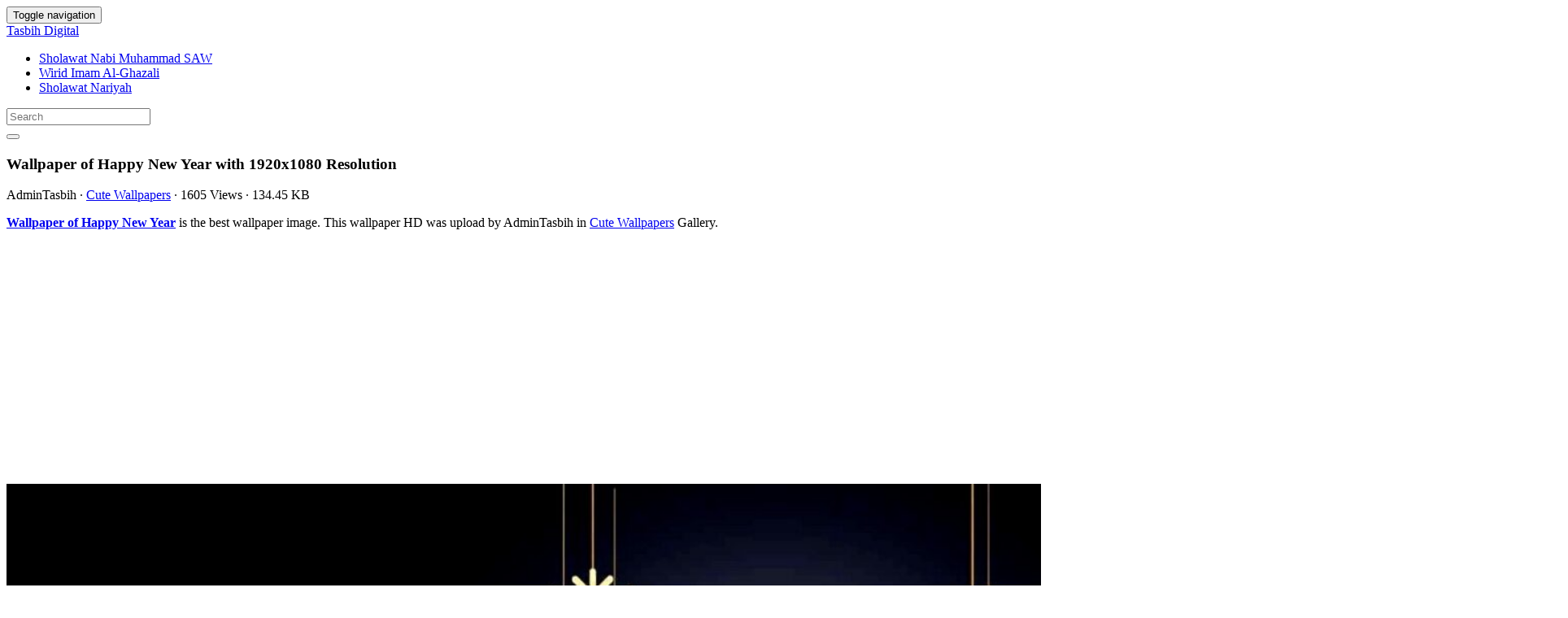

--- FILE ---
content_type: text/html; charset=UTF-8
request_url: https://tasbihdigital.com/wallpaper-of-happy-new-year-3844/
body_size: 19570
content:
<!doctype html>
<html dir="ltr" lang="en-US" prefix="og: https://ogp.me/ns#" class="no-js">
	<head>
		<meta charset="UTF-8">
		<title>Wallpaper of Happy New Year - Wallpaper HD 2026</title>

		<link href="//www.google-analytics.com" rel="dns-prefetch">
        <meta http-equiv="X-UA-Compatible" content="IE=edge,chrome=1">
		<meta name="viewport" content="width=device-width, initial-scale=1.0">
		<style>
#wpadminbar #wp-admin-bar-wccp_free_top_button .ab-icon:before {
	content: "\f160";
	color: #02CA02;
	top: 3px;
}
#wpadminbar #wp-admin-bar-wccp_free_top_button .ab-icon {
	transform: rotate(45deg);
}
</style>

		<!-- All in One SEO 4.9.3 - aioseo.com -->
	<meta name="description" content="Wallpaper of Happy New Year is the best high-resolution wallpaper image in 2026. You can use and set as a background for your Notebook Screensavers, Mac Wallpapers, Mobile Home Screen, iPhone or Android Phones Lock Screen" />
	<meta name="robots" content="max-image-preview:large" />
	<meta name="author" content="AdminTasbih"/>
	<meta name="google-site-verification" content="ipgNmUKSPAtRxufvL0Zy4H7coN8A_z94KR_-NqIXpwk" />
	<link rel="canonical" href="https://tasbihdigital.com/wallpaper-of-happy-new-year-3844/" />
	<meta name="generator" content="All in One SEO (AIOSEO) 4.9.3" />
		<meta property="og:locale" content="en_US" />
		<meta property="og:site_name" content="Tasbih Digital" />
		<meta property="og:type" content="article" />
		<meta property="og:title" content="Wallpaper of Happy New Year - Wallpaper HD 2026" />
		<meta property="og:description" content="Wallpaper of Happy New Year is the best high-resolution wallpaper image in 2026. You can use and set as a background for your Notebook Screensavers, Mac Wallpapers, Mobile Home Screen, iPhone or Android Phones Lock Screen" />
		<meta property="og:url" content="https://tasbihdigital.com/wallpaper-of-happy-new-year-3844/" />
		<meta property="article:tag" content="1920x1080" />
		<meta property="article:tag" content="happy" />
		<meta property="article:tag" content="new" />
		<meta property="article:tag" content="of" />
		<meta property="article:tag" content="wallpaper" />
		<meta property="article:tag" content="year" />
		<meta property="article:published_time" content="2022-12-05T05:35:16+00:00" />
		<meta property="article:modified_time" content="2022-11-14T23:11:05+00:00" />
		<meta name="twitter:card" content="summary_large_image" />
		<meta name="twitter:title" content="Wallpaper of Happy New Year - Wallpaper HD 2026" />
		<meta name="twitter:description" content="Wallpaper of Happy New Year is the best high-resolution wallpaper image in 2026. You can use and set as a background for your Notebook Screensavers, Mac Wallpapers, Mobile Home Screen, iPhone or Android Phones Lock Screen" />
		<meta name="twitter:label1" content="Written by" />
		<meta name="twitter:data1" content="AdminTasbih" />
		<!-- All in One SEO -->

<link rel='dns-prefetch' href='//stats.wp.com' />
<script type="text/javascript" id="wpp-js" src="https://tasbihdigital.com/wp-content/plugins/wordpress-popular-posts/assets/js/wpp.min.js?ver=7.3.6" data-sampling="0" data-sampling-rate="100" data-api-url="https://tasbihdigital.com/wp-json/wordpress-popular-posts" data-post-id="3844" data-token="c3422d3f7c" data-lang="0" data-debug="0"></script>
<link rel="alternate" title="oEmbed (JSON)" type="application/json+oembed" href="https://tasbihdigital.com/wp-json/oembed/1.0/embed?url=https%3A%2F%2Ftasbihdigital.com%2Fwallpaper-of-happy-new-year-3844%2F" />
<link rel="alternate" title="oEmbed (XML)" type="text/xml+oembed" href="https://tasbihdigital.com/wp-json/oembed/1.0/embed?url=https%3A%2F%2Ftasbihdigital.com%2Fwallpaper-of-happy-new-year-3844%2F&#038;format=xml" />
<style id='wp-img-auto-sizes-contain-inline-css' type='text/css'>
img:is([sizes=auto i],[sizes^="auto," i]){contain-intrinsic-size:3000px 1500px}
/*# sourceURL=wp-img-auto-sizes-contain-inline-css */
</style>
<style id='wp-emoji-styles-inline-css' type='text/css'>

	img.wp-smiley, img.emoji {
		display: inline !important;
		border: none !important;
		box-shadow: none !important;
		height: 1em !important;
		width: 1em !important;
		margin: 0 0.07em !important;
		vertical-align: -0.1em !important;
		background: none !important;
		padding: 0 !important;
	}
/*# sourceURL=wp-emoji-styles-inline-css */
</style>
<style id='wp-block-library-inline-css' type='text/css'>
:root{--wp-block-synced-color:#7a00df;--wp-block-synced-color--rgb:122,0,223;--wp-bound-block-color:var(--wp-block-synced-color);--wp-editor-canvas-background:#ddd;--wp-admin-theme-color:#007cba;--wp-admin-theme-color--rgb:0,124,186;--wp-admin-theme-color-darker-10:#006ba1;--wp-admin-theme-color-darker-10--rgb:0,107,160.5;--wp-admin-theme-color-darker-20:#005a87;--wp-admin-theme-color-darker-20--rgb:0,90,135;--wp-admin-border-width-focus:2px}@media (min-resolution:192dpi){:root{--wp-admin-border-width-focus:1.5px}}.wp-element-button{cursor:pointer}:root .has-very-light-gray-background-color{background-color:#eee}:root .has-very-dark-gray-background-color{background-color:#313131}:root .has-very-light-gray-color{color:#eee}:root .has-very-dark-gray-color{color:#313131}:root .has-vivid-green-cyan-to-vivid-cyan-blue-gradient-background{background:linear-gradient(135deg,#00d084,#0693e3)}:root .has-purple-crush-gradient-background{background:linear-gradient(135deg,#34e2e4,#4721fb 50%,#ab1dfe)}:root .has-hazy-dawn-gradient-background{background:linear-gradient(135deg,#faaca8,#dad0ec)}:root .has-subdued-olive-gradient-background{background:linear-gradient(135deg,#fafae1,#67a671)}:root .has-atomic-cream-gradient-background{background:linear-gradient(135deg,#fdd79a,#004a59)}:root .has-nightshade-gradient-background{background:linear-gradient(135deg,#330968,#31cdcf)}:root .has-midnight-gradient-background{background:linear-gradient(135deg,#020381,#2874fc)}:root{--wp--preset--font-size--normal:16px;--wp--preset--font-size--huge:42px}.has-regular-font-size{font-size:1em}.has-larger-font-size{font-size:2.625em}.has-normal-font-size{font-size:var(--wp--preset--font-size--normal)}.has-huge-font-size{font-size:var(--wp--preset--font-size--huge)}.has-text-align-center{text-align:center}.has-text-align-left{text-align:left}.has-text-align-right{text-align:right}.has-fit-text{white-space:nowrap!important}#end-resizable-editor-section{display:none}.aligncenter{clear:both}.items-justified-left{justify-content:flex-start}.items-justified-center{justify-content:center}.items-justified-right{justify-content:flex-end}.items-justified-space-between{justify-content:space-between}.screen-reader-text{border:0;clip-path:inset(50%);height:1px;margin:-1px;overflow:hidden;padding:0;position:absolute;width:1px;word-wrap:normal!important}.screen-reader-text:focus{background-color:#ddd;clip-path:none;color:#444;display:block;font-size:1em;height:auto;left:5px;line-height:normal;padding:15px 23px 14px;text-decoration:none;top:5px;width:auto;z-index:100000}html :where(.has-border-color){border-style:solid}html :where([style*=border-top-color]){border-top-style:solid}html :where([style*=border-right-color]){border-right-style:solid}html :where([style*=border-bottom-color]){border-bottom-style:solid}html :where([style*=border-left-color]){border-left-style:solid}html :where([style*=border-width]){border-style:solid}html :where([style*=border-top-width]){border-top-style:solid}html :where([style*=border-right-width]){border-right-style:solid}html :where([style*=border-bottom-width]){border-bottom-style:solid}html :where([style*=border-left-width]){border-left-style:solid}html :where(img[class*=wp-image-]){height:auto;max-width:100%}:where(figure){margin:0 0 1em}html :where(.is-position-sticky){--wp-admin--admin-bar--position-offset:var(--wp-admin--admin-bar--height,0px)}@media screen and (max-width:600px){html :where(.is-position-sticky){--wp-admin--admin-bar--position-offset:0px}}

/*# sourceURL=wp-block-library-inline-css */
</style><style id='global-styles-inline-css' type='text/css'>
:root{--wp--preset--aspect-ratio--square: 1;--wp--preset--aspect-ratio--4-3: 4/3;--wp--preset--aspect-ratio--3-4: 3/4;--wp--preset--aspect-ratio--3-2: 3/2;--wp--preset--aspect-ratio--2-3: 2/3;--wp--preset--aspect-ratio--16-9: 16/9;--wp--preset--aspect-ratio--9-16: 9/16;--wp--preset--color--black: #000000;--wp--preset--color--cyan-bluish-gray: #abb8c3;--wp--preset--color--white: #ffffff;--wp--preset--color--pale-pink: #f78da7;--wp--preset--color--vivid-red: #cf2e2e;--wp--preset--color--luminous-vivid-orange: #ff6900;--wp--preset--color--luminous-vivid-amber: #fcb900;--wp--preset--color--light-green-cyan: #7bdcb5;--wp--preset--color--vivid-green-cyan: #00d084;--wp--preset--color--pale-cyan-blue: #8ed1fc;--wp--preset--color--vivid-cyan-blue: #0693e3;--wp--preset--color--vivid-purple: #9b51e0;--wp--preset--gradient--vivid-cyan-blue-to-vivid-purple: linear-gradient(135deg,rgb(6,147,227) 0%,rgb(155,81,224) 100%);--wp--preset--gradient--light-green-cyan-to-vivid-green-cyan: linear-gradient(135deg,rgb(122,220,180) 0%,rgb(0,208,130) 100%);--wp--preset--gradient--luminous-vivid-amber-to-luminous-vivid-orange: linear-gradient(135deg,rgb(252,185,0) 0%,rgb(255,105,0) 100%);--wp--preset--gradient--luminous-vivid-orange-to-vivid-red: linear-gradient(135deg,rgb(255,105,0) 0%,rgb(207,46,46) 100%);--wp--preset--gradient--very-light-gray-to-cyan-bluish-gray: linear-gradient(135deg,rgb(238,238,238) 0%,rgb(169,184,195) 100%);--wp--preset--gradient--cool-to-warm-spectrum: linear-gradient(135deg,rgb(74,234,220) 0%,rgb(151,120,209) 20%,rgb(207,42,186) 40%,rgb(238,44,130) 60%,rgb(251,105,98) 80%,rgb(254,248,76) 100%);--wp--preset--gradient--blush-light-purple: linear-gradient(135deg,rgb(255,206,236) 0%,rgb(152,150,240) 100%);--wp--preset--gradient--blush-bordeaux: linear-gradient(135deg,rgb(254,205,165) 0%,rgb(254,45,45) 50%,rgb(107,0,62) 100%);--wp--preset--gradient--luminous-dusk: linear-gradient(135deg,rgb(255,203,112) 0%,rgb(199,81,192) 50%,rgb(65,88,208) 100%);--wp--preset--gradient--pale-ocean: linear-gradient(135deg,rgb(255,245,203) 0%,rgb(182,227,212) 50%,rgb(51,167,181) 100%);--wp--preset--gradient--electric-grass: linear-gradient(135deg,rgb(202,248,128) 0%,rgb(113,206,126) 100%);--wp--preset--gradient--midnight: linear-gradient(135deg,rgb(2,3,129) 0%,rgb(40,116,252) 100%);--wp--preset--font-size--small: 13px;--wp--preset--font-size--medium: 20px;--wp--preset--font-size--large: 36px;--wp--preset--font-size--x-large: 42px;--wp--preset--spacing--20: 0.44rem;--wp--preset--spacing--30: 0.67rem;--wp--preset--spacing--40: 1rem;--wp--preset--spacing--50: 1.5rem;--wp--preset--spacing--60: 2.25rem;--wp--preset--spacing--70: 3.38rem;--wp--preset--spacing--80: 5.06rem;--wp--preset--shadow--natural: 6px 6px 9px rgba(0, 0, 0, 0.2);--wp--preset--shadow--deep: 12px 12px 50px rgba(0, 0, 0, 0.4);--wp--preset--shadow--sharp: 6px 6px 0px rgba(0, 0, 0, 0.2);--wp--preset--shadow--outlined: 6px 6px 0px -3px rgb(255, 255, 255), 6px 6px rgb(0, 0, 0);--wp--preset--shadow--crisp: 6px 6px 0px rgb(0, 0, 0);}:where(.is-layout-flex){gap: 0.5em;}:where(.is-layout-grid){gap: 0.5em;}body .is-layout-flex{display: flex;}.is-layout-flex{flex-wrap: wrap;align-items: center;}.is-layout-flex > :is(*, div){margin: 0;}body .is-layout-grid{display: grid;}.is-layout-grid > :is(*, div){margin: 0;}:where(.wp-block-columns.is-layout-flex){gap: 2em;}:where(.wp-block-columns.is-layout-grid){gap: 2em;}:where(.wp-block-post-template.is-layout-flex){gap: 1.25em;}:where(.wp-block-post-template.is-layout-grid){gap: 1.25em;}.has-black-color{color: var(--wp--preset--color--black) !important;}.has-cyan-bluish-gray-color{color: var(--wp--preset--color--cyan-bluish-gray) !important;}.has-white-color{color: var(--wp--preset--color--white) !important;}.has-pale-pink-color{color: var(--wp--preset--color--pale-pink) !important;}.has-vivid-red-color{color: var(--wp--preset--color--vivid-red) !important;}.has-luminous-vivid-orange-color{color: var(--wp--preset--color--luminous-vivid-orange) !important;}.has-luminous-vivid-amber-color{color: var(--wp--preset--color--luminous-vivid-amber) !important;}.has-light-green-cyan-color{color: var(--wp--preset--color--light-green-cyan) !important;}.has-vivid-green-cyan-color{color: var(--wp--preset--color--vivid-green-cyan) !important;}.has-pale-cyan-blue-color{color: var(--wp--preset--color--pale-cyan-blue) !important;}.has-vivid-cyan-blue-color{color: var(--wp--preset--color--vivid-cyan-blue) !important;}.has-vivid-purple-color{color: var(--wp--preset--color--vivid-purple) !important;}.has-black-background-color{background-color: var(--wp--preset--color--black) !important;}.has-cyan-bluish-gray-background-color{background-color: var(--wp--preset--color--cyan-bluish-gray) !important;}.has-white-background-color{background-color: var(--wp--preset--color--white) !important;}.has-pale-pink-background-color{background-color: var(--wp--preset--color--pale-pink) !important;}.has-vivid-red-background-color{background-color: var(--wp--preset--color--vivid-red) !important;}.has-luminous-vivid-orange-background-color{background-color: var(--wp--preset--color--luminous-vivid-orange) !important;}.has-luminous-vivid-amber-background-color{background-color: var(--wp--preset--color--luminous-vivid-amber) !important;}.has-light-green-cyan-background-color{background-color: var(--wp--preset--color--light-green-cyan) !important;}.has-vivid-green-cyan-background-color{background-color: var(--wp--preset--color--vivid-green-cyan) !important;}.has-pale-cyan-blue-background-color{background-color: var(--wp--preset--color--pale-cyan-blue) !important;}.has-vivid-cyan-blue-background-color{background-color: var(--wp--preset--color--vivid-cyan-blue) !important;}.has-vivid-purple-background-color{background-color: var(--wp--preset--color--vivid-purple) !important;}.has-black-border-color{border-color: var(--wp--preset--color--black) !important;}.has-cyan-bluish-gray-border-color{border-color: var(--wp--preset--color--cyan-bluish-gray) !important;}.has-white-border-color{border-color: var(--wp--preset--color--white) !important;}.has-pale-pink-border-color{border-color: var(--wp--preset--color--pale-pink) !important;}.has-vivid-red-border-color{border-color: var(--wp--preset--color--vivid-red) !important;}.has-luminous-vivid-orange-border-color{border-color: var(--wp--preset--color--luminous-vivid-orange) !important;}.has-luminous-vivid-amber-border-color{border-color: var(--wp--preset--color--luminous-vivid-amber) !important;}.has-light-green-cyan-border-color{border-color: var(--wp--preset--color--light-green-cyan) !important;}.has-vivid-green-cyan-border-color{border-color: var(--wp--preset--color--vivid-green-cyan) !important;}.has-pale-cyan-blue-border-color{border-color: var(--wp--preset--color--pale-cyan-blue) !important;}.has-vivid-cyan-blue-border-color{border-color: var(--wp--preset--color--vivid-cyan-blue) !important;}.has-vivid-purple-border-color{border-color: var(--wp--preset--color--vivid-purple) !important;}.has-vivid-cyan-blue-to-vivid-purple-gradient-background{background: var(--wp--preset--gradient--vivid-cyan-blue-to-vivid-purple) !important;}.has-light-green-cyan-to-vivid-green-cyan-gradient-background{background: var(--wp--preset--gradient--light-green-cyan-to-vivid-green-cyan) !important;}.has-luminous-vivid-amber-to-luminous-vivid-orange-gradient-background{background: var(--wp--preset--gradient--luminous-vivid-amber-to-luminous-vivid-orange) !important;}.has-luminous-vivid-orange-to-vivid-red-gradient-background{background: var(--wp--preset--gradient--luminous-vivid-orange-to-vivid-red) !important;}.has-very-light-gray-to-cyan-bluish-gray-gradient-background{background: var(--wp--preset--gradient--very-light-gray-to-cyan-bluish-gray) !important;}.has-cool-to-warm-spectrum-gradient-background{background: var(--wp--preset--gradient--cool-to-warm-spectrum) !important;}.has-blush-light-purple-gradient-background{background: var(--wp--preset--gradient--blush-light-purple) !important;}.has-blush-bordeaux-gradient-background{background: var(--wp--preset--gradient--blush-bordeaux) !important;}.has-luminous-dusk-gradient-background{background: var(--wp--preset--gradient--luminous-dusk) !important;}.has-pale-ocean-gradient-background{background: var(--wp--preset--gradient--pale-ocean) !important;}.has-electric-grass-gradient-background{background: var(--wp--preset--gradient--electric-grass) !important;}.has-midnight-gradient-background{background: var(--wp--preset--gradient--midnight) !important;}.has-small-font-size{font-size: var(--wp--preset--font-size--small) !important;}.has-medium-font-size{font-size: var(--wp--preset--font-size--medium) !important;}.has-large-font-size{font-size: var(--wp--preset--font-size--large) !important;}.has-x-large-font-size{font-size: var(--wp--preset--font-size--x-large) !important;}
/*# sourceURL=global-styles-inline-css */
</style>

<style id='classic-theme-styles-inline-css' type='text/css'>
/*! This file is auto-generated */
.wp-block-button__link{color:#fff;background-color:#32373c;border-radius:9999px;box-shadow:none;text-decoration:none;padding:calc(.667em + 2px) calc(1.333em + 2px);font-size:1.125em}.wp-block-file__button{background:#32373c;color:#fff;text-decoration:none}
/*# sourceURL=/wp-includes/css/classic-themes.min.css */
</style>
<link rel='stylesheet' id='wordpress-popular-posts-css-css' href='https://tasbihdigital.com/wp-content/plugins/wordpress-popular-posts/assets/css/wpp.css' media='all' />
<link rel='stylesheet' id='bootstrap-min-css' href='https://tasbihdigital.com/wp-content/themes/tasbih/includes/css/bootstrap.min.css' media='all' />
<link rel='stylesheet' id='font-awesome-min-css' href='https://tasbihdigital.com/wp-content/themes/tasbih/includes/css/font-awesome.min.css' media='all' />
<link rel='stylesheet' id='karisma_text_domain-css' href='https://tasbihdigital.com/wp-content/themes/tasbih/style.css' media='all' />
<link rel='stylesheet' id='arpw-style-css' href='https://tasbihdigital.com/wp-content/plugins/advanced-random-posts-widget/assets/css/arpw-frontend.css' media='all' />
<script type="text/javascript" src="https://tasbihdigital.com/wp-content/themes/tasbih/js/lib/conditionizr-4.3.0.min.js" id="conditionizr-js"></script>
<script type="text/javascript" src="https://tasbihdigital.com/wp-content/themes/tasbih/js/lib/modernizr-2.7.1.min.js" id="modernizr-js"></script>
<script type="text/javascript" src="https://tasbihdigital.com/wp-includes/js/jquery/jquery.min.js" id="jquery-core-js"></script>
<script type="text/javascript" src="https://tasbihdigital.com/wp-includes/js/jquery/jquery-migrate.min.js" id="jquery-migrate-js"></script>
<script type="text/javascript" src="https://tasbihdigital.com/wp-content/themes/tasbih/js/bootstrap.min.js" id="bootstrap-js"></script>
<script type="text/javascript" id="whp2185front.js3190-js-extra">
/* <![CDATA[ */
var whp_local_data = {"add_url":"https://tasbihdigital.com/wp-admin/post-new.php?post_type=event","ajaxurl":"https://tasbihdigital.com/wp-admin/admin-ajax.php"};
//# sourceURL=whp2185front.js3190-js-extra
/* ]]> */
</script>
<script type="text/javascript" src="https://tasbihdigital.com/wp-content/plugins/wp-security-hardening/modules/js/front.js" id="whp2185front.js3190-js"></script>
<link rel="https://api.w.org/" href="https://tasbihdigital.com/wp-json/" /><link rel="alternate" title="JSON" type="application/json" href="https://tasbihdigital.com/wp-json/wp/v2/posts/3844" /><script id="wpcp_disable_selection" type="text/javascript">
var image_save_msg='You are not allowed to save images!';
	var no_menu_msg='Context Menu disabled!';
	var smessage = "";

function disableEnterKey(e)
{
	var elemtype = e.target.tagName;
	
	elemtype = elemtype.toUpperCase();
	
	if (elemtype == "TEXT" || elemtype == "TEXTAREA" || elemtype == "INPUT" || elemtype == "PASSWORD" || elemtype == "SELECT" || elemtype == "OPTION" || elemtype == "EMBED")
	{
		elemtype = 'TEXT';
	}
	
	if (e.ctrlKey){
     var key;
     if(window.event)
          key = window.event.keyCode;     //IE
     else
          key = e.which;     //firefox (97)
    //if (key != 17) alert(key);
     if (elemtype!= 'TEXT' && (key == 97 || key == 65 || key == 67 || key == 99 || key == 88 || key == 120 || key == 26 || key == 85  || key == 86 || key == 83 || key == 43 || key == 73))
     {
		if(wccp_free_iscontenteditable(e)) return true;
		show_wpcp_message('You are not allowed to copy content or view source');
		return false;
     }else
     	return true;
     }
}


/*For contenteditable tags*/
function wccp_free_iscontenteditable(e)
{
	var e = e || window.event; // also there is no e.target property in IE. instead IE uses window.event.srcElement
  	
	var target = e.target || e.srcElement;

	var elemtype = e.target.nodeName;
	
	elemtype = elemtype.toUpperCase();
	
	var iscontenteditable = "false";
		
	if(typeof target.getAttribute!="undefined" ) iscontenteditable = target.getAttribute("contenteditable"); // Return true or false as string
	
	var iscontenteditable2 = false;
	
	if(typeof target.isContentEditable!="undefined" ) iscontenteditable2 = target.isContentEditable; // Return true or false as boolean

	if(target.parentElement.isContentEditable) iscontenteditable2 = true;
	
	if (iscontenteditable == "true" || iscontenteditable2 == true)
	{
		if(typeof target.style!="undefined" ) target.style.cursor = "text";
		
		return true;
	}
}

////////////////////////////////////
function disable_copy(e)
{	
	var e = e || window.event; // also there is no e.target property in IE. instead IE uses window.event.srcElement
	
	var elemtype = e.target.tagName;
	
	elemtype = elemtype.toUpperCase();
	
	if (elemtype == "TEXT" || elemtype == "TEXTAREA" || elemtype == "INPUT" || elemtype == "PASSWORD" || elemtype == "SELECT" || elemtype == "OPTION" || elemtype == "EMBED")
	{
		elemtype = 'TEXT';
	}
	
	if(wccp_free_iscontenteditable(e)) return true;
	
	var isSafari = /Safari/.test(navigator.userAgent) && /Apple Computer/.test(navigator.vendor);
	
	var checker_IMG = '';
	if (elemtype == "IMG" && checker_IMG == 'checked' && e.detail >= 2) {show_wpcp_message(alertMsg_IMG);return false;}
	if (elemtype != "TEXT")
	{
		if (smessage !== "" && e.detail == 2)
			show_wpcp_message(smessage);
		
		if (isSafari)
			return true;
		else
			return false;
	}	
}

//////////////////////////////////////////
function disable_copy_ie()
{
	var e = e || window.event;
	var elemtype = window.event.srcElement.nodeName;
	elemtype = elemtype.toUpperCase();
	if(wccp_free_iscontenteditable(e)) return true;
	if (elemtype == "IMG") {show_wpcp_message(alertMsg_IMG);return false;}
	if (elemtype != "TEXT" && elemtype != "TEXTAREA" && elemtype != "INPUT" && elemtype != "PASSWORD" && elemtype != "SELECT" && elemtype != "OPTION" && elemtype != "EMBED")
	{
		return false;
	}
}	
function reEnable()
{
	return true;
}
document.onkeydown = disableEnterKey;
document.onselectstart = disable_copy_ie;
if(navigator.userAgent.indexOf('MSIE')==-1)
{
	document.onmousedown = disable_copy;
	document.onclick = reEnable;
}
function disableSelection(target)
{
    //For IE This code will work
    if (typeof target.onselectstart!="undefined")
    target.onselectstart = disable_copy_ie;
    
    //For Firefox This code will work
    else if (typeof target.style.MozUserSelect!="undefined")
    {target.style.MozUserSelect="none";}
    
    //All other  (ie: Opera) This code will work
    else
    target.onmousedown=function(){return false}
    target.style.cursor = "default";
}
//Calling the JS function directly just after body load
window.onload = function(){disableSelection(document.body);};

//////////////////special for safari Start////////////////
var onlongtouch;
var timer;
var touchduration = 1000; //length of time we want the user to touch before we do something

var elemtype = "";
function touchstart(e) {
	var e = e || window.event;
  // also there is no e.target property in IE.
  // instead IE uses window.event.srcElement
  	var target = e.target || e.srcElement;
	
	elemtype = window.event.srcElement.nodeName;
	
	elemtype = elemtype.toUpperCase();
	
	if(!wccp_pro_is_passive()) e.preventDefault();
	if (!timer) {
		timer = setTimeout(onlongtouch, touchduration);
	}
}

function touchend() {
    //stops short touches from firing the event
    if (timer) {
        clearTimeout(timer);
        timer = null;
    }
	onlongtouch();
}

onlongtouch = function(e) { //this will clear the current selection if anything selected
	
	if (elemtype != "TEXT" && elemtype != "TEXTAREA" && elemtype != "INPUT" && elemtype != "PASSWORD" && elemtype != "SELECT" && elemtype != "EMBED" && elemtype != "OPTION")	
	{
		if (window.getSelection) {
			if (window.getSelection().empty) {  // Chrome
			window.getSelection().empty();
			} else if (window.getSelection().removeAllRanges) {  // Firefox
			window.getSelection().removeAllRanges();
			}
		} else if (document.selection) {  // IE?
			document.selection.empty();
		}
		return false;
	}
};

document.addEventListener("DOMContentLoaded", function(event) { 
    window.addEventListener("touchstart", touchstart, false);
    window.addEventListener("touchend", touchend, false);
});

function wccp_pro_is_passive() {

  var cold = false,
  hike = function() {};

  try {
	  const object1 = {};
  var aid = Object.defineProperty(object1, 'passive', {
  get() {cold = true}
  });
  window.addEventListener('test', hike, aid);
  window.removeEventListener('test', hike, aid);
  } catch (e) {}

  return cold;
}
/*special for safari End*/
</script>
<script id="wpcp_disable_Right_Click" type="text/javascript">
document.ondragstart = function() { return false;}
	function nocontext(e) {
	   return false;
	}
	document.oncontextmenu = nocontext;
</script>
<style>
.unselectable
{
-moz-user-select:none;
-webkit-user-select:none;
cursor: default;
}
html
{
-webkit-touch-callout: none;
-webkit-user-select: none;
-khtml-user-select: none;
-moz-user-select: none;
-ms-user-select: none;
user-select: none;
-webkit-tap-highlight-color: rgba(0,0,0,0);
}
</style>
<script id="wpcp_css_disable_selection" type="text/javascript">
var e = document.getElementsByTagName('body')[0];
if(e)
{
	e.setAttribute('unselectable',"on");
}
</script>
	<style>img#wpstats{display:none}</style>
		            <style id="wpp-loading-animation-styles">@-webkit-keyframes bgslide{from{background-position-x:0}to{background-position-x:-200%}}@keyframes bgslide{from{background-position-x:0}to{background-position-x:-200%}}.wpp-widget-block-placeholder,.wpp-shortcode-placeholder{margin:0 auto;width:60px;height:3px;background:#dd3737;background:linear-gradient(90deg,#dd3737 0%,#571313 10%,#dd3737 100%);background-size:200% auto;border-radius:3px;-webkit-animation:bgslide 1s infinite linear;animation:bgslide 1s infinite linear}</style>
            <link rel="shortcut icon" href="https://tasbihdigital.com/wp-content/uploads/2024/01/Tasbih-Digital-Counter-Dzikir-Offline-ico.png " />
<link rel="apple-touch-icon-precomposed" href="https://tasbihdigital.com/wp-content/uploads/2024/01/Tasbih-Digital-Counter-Dzikir-Offline-ico.png " />
<link rel="profile" href="https://gmpg.org/xfn/11" />
<link rel="pingback" href="https://tasbihdigital.com/xmlrpc.php" />
<link href="//www.google-analytics.com" rel="dns-prefetch">
		<meta http-equiv="X-UA-Compatible" content="IE=edge,chrome=1">
		<meta name="viewport" content="width=device-width, initial-scale=1.0"><meta name="ahrefs-site-verification" content="973c18b5bf42f840a19860a5696bfc8bcf6813d00931b3c3a79c5b8e125b6aae">
<meta name="purpleads-verification" content="f3ec7837154ca57684f4c919"/>
<link rel="icon" href="https://tasbihdigital.com/wp-content/uploads/2024/01/Tasbih-Digital-Counter-Dzikir-Offline-ico-50x50.png" sizes="32x32" />
<link rel="icon" href="https://tasbihdigital.com/wp-content/uploads/2024/01/Tasbih-Digital-Counter-Dzikir-Offline-ico.png" sizes="192x192" />
<meta name="msapplication-TileImage" content="https://tasbihdigital.com/wp-content/uploads/2024/01/Tasbih-Digital-Counter-Dzikir-Offline-ico.png" />
	<!-- Fonts Plugin CSS - https://fontsplugin.com/ -->
	<style>
		:root {
--font-base: ;
--font-headings: ;
}
body, #content, .entry-content, .post-content, .page-content, .post-excerpt, .entry-summary, .entry-excerpt, .widget-area, .widget, .sidebar, #sidebar, footer, .footer, #footer, .site-footer {
 }
#site-title, .site-title, #site-title a, .site-title a, .entry-title, .entry-title a, h1, h2, h3, h4, h5, h6, .widget-title, .elementor-heading-title {
 }
.entry-content, .entry-content p, .post-content, .page-content, .post-excerpt, .entry-summary, .entry-excerpt, .excerpt, .excerpt p, .type-post p, .type-page p, .wp-block-post-content, .wp-block-post-excerpt, .elementor, .elementor p {
 }
.wp-block-post-title, .wp-block-post-title a, .entry-title, .entry-title a, .post-title, .post-title a, .page-title, .entry-content h1, #content h1, .type-post h1, .type-page h1, .elementor h1 {
 }
	</style>
	<!-- Fonts Plugin CSS -->
		<link rel='stylesheet' id='whp2349tw-bs4.css-css' href='https://tasbihdigital.com/wp-content/plugins/wp-security-hardening/modules/inc/assets/css/tw-bs4.css' media='all' />
<link rel='stylesheet' id='whp7152font-awesome.min.css-css' href='https://tasbihdigital.com/wp-content/plugins/wp-security-hardening/modules/inc/fa/css/font-awesome.min.css' media='all' />
<link rel='stylesheet' id='whp5135front.css-css' href='https://tasbihdigital.com/wp-content/plugins/wp-security-hardening/modules/css/front.css' media='all' />
</head>
	<body onload="CekCount()" class="wp-singular post-template-default single single-post postid-3844 single-format-standard wp-theme-tasbih unselectable wallpaper-of-happy-new-year-3844">
			<!-- header -->
			<header class="header clear" role="banner">
					<!-- nav -->
				<nav class="navbar navbar">
					<div class="container">
					    <div class="navbar-header">
						      <button type="button" class="navbar-toggle collapsed" data-toggle="collapse" data-target="#bs-example-navbar-collapse-1" aria-expanded="false">
						        <span class="sr-only">Toggle navigation</span>
						        <span class="icon-bar"></span>
						        <span class="icon-bar"></span>
						        <span class="icon-bar"></span>
						      </button>
								<!-- logo -->
							<div class="logo-wrap">
				   	  <a href="https://tasbihdigital.com" class="navbar-brand" title="Tasbih Digital">Tasbih Digital</a> 

							</div>
								<!-- /logo -->
				   
						</div>
						    <div class="collapse navbar-collapse" id="bs-example-navbar-collapse-1">
								<ul id="menu-header" class="nav navbar-nav"><li itemscope="itemscope" itemtype="https://www.schema.org/SiteNavigationElement" id="menu-item-569" class="menu-item menu-item-type-post_type menu-item-object-page menu-item-569"><a title="Sholawat Nabi Muhammad SAW" href="https://tasbihdigital.com/sholawat-nabi-muhammad-saw/">Sholawat Nabi Muhammad SAW</a></li>
<li itemscope="itemscope" itemtype="https://www.schema.org/SiteNavigationElement" id="menu-item-568" class="menu-item menu-item-type-post_type menu-item-object-page menu-item-568"><a title="Wirid Imam Al-Ghazali" href="https://tasbihdigital.com/wirid-imam-al-ghazali/">Wirid Imam Al-Ghazali</a></li>
<li itemscope="itemscope" itemtype="https://www.schema.org/SiteNavigationElement" id="menu-item-567" class="menu-item menu-item-type-post_type menu-item-object-page menu-item-567"><a title="Sholawat Nariyah" href="https://tasbihdigital.com/sholawat-nariyah/">Sholawat Nariyah</a></li>
</ul>
								<form role="search" class="navbar-form navbar-right" method="get" action="https://tasbihdigital.com/">
							        <div class="form-group">
							          <input type="search" class="form-control"  placeholder="Search" value="" name="s"  title="Search for:" />
							        </div>
						        <button type="submit" id="searchsubmit" class="btn" value=""><span class="fa fa-search"></span></button>
						      	</form>	
							</div>
					</div>
				</nav>
					<!-- /nav -->


			</header>
			<!-- /header -->

<main role="main" class="container">

	<!-- section -->
	<section class="col-md-9">

		
			<!-- article -->
			<article id="post-3844" class="col-lg-12 post-3844 post type-post status-publish format-standard has-post-thumbnail hentry category-cute-wallpapers tag-1920x1080 tag-happy tag-new tag-of tag-wallpaper tag-year">
				
				<div id="featured">

					<!-- post title -->
					<h1 class="title">
						Wallpaper of Happy New Year						 with 1920x1080 Resolution					</h1>
					<!-- /post title -->
					<div class="meta"><span class="fa fa-user"> AdminTasbih</span><span class=""> · </span> <span class="fa fa-folder-open-o"> <a href="https://tasbihdigital.com/category/cute-wallpapers/" rel="tag">Cute Wallpapers</a></span><span class=""> · </span> <span class="fa fa-eye"> 1605 Views</span><span class=""> · </span> <span class="fa fa-tasks"> 134.45 KB</span></div>				</div>
				<div class="krs_desciption">
					<p><a href="https://tasbihdigital.com"><strong>Wallpaper of Happy New Year</strong></a> is the best wallpaper image. This wallpaper HD was upload by AdminTasbih in <a href="https://tasbihdigital.com/category/cute-wallpapers/" rel="tag">Cute Wallpapers</a> Gallery.</p>				</div>
<div class="bannersinglehead"><script async src="https://pagead2.googlesyndication.com/pagead/js/adsbygoogle.js?client=ca-pub-0859426842834517"
     crossorigin="anonymous"></script>
<!-- ResAds -->
<ins class="adsbygoogle"
     style="display:block"
     data-ad-client="ca-pub-0859426842834517"
     data-ad-slot="5793138391"
     data-ad-format="auto"
     data-full-width-responsive="true"></ins>
<script>
     (adsbygoogle = window.adsbygoogle || []).push({});
</script>
</div>				<!-- post thumbnail -->
				
				<!-- /post thumbnail -->
				<div class="krs_desciption">
					<a href="https://www.amazon.com/gp/search?ie=UTF8&tag=ineejob-20&linkCode=ur2&linkId=9adb9750d7a6671635f41168984eedc8&camp=1789&creative=9325&index=aps&keywords=Wallpaper of Happy New Year" title="Wallpaper of Happy New Year" rel="noopener noreferrer" target="_blank" id="affl"><p><img fetchpriority="high" decoding="async" src="https://tasbihdigital.com/wp-content/uploads/2022/11/Wallpaper-of-Happy-New-Year.jpg" title="Wallpaper of Happy New Year with high-resolution 1920x1080 pixel. You can use and set as wallpaper for Notebook Screensavers, Mac Wallpapers, Mobile Home Screen, iPhone or Android Phones Lock Screen" alt="Wallpaper of Happy New Year with high-resolution 1920x1080 pixel. You can use and set as wallpaper for Notebook Screensavers, Mac Wallpapers, Mobile Home Screen, iPhone or Android Phones Lock Screen" width="1920" height="1080" class="alignnone size-full wp-image-3843" srcset="https://tasbihdigital.com/wp-content/uploads/2022/11/Wallpaper-of-Happy-New-Year.jpg 1920w, https://tasbihdigital.com/wp-content/uploads/2022/11/Wallpaper-of-Happy-New-Year-700x394.jpg 700w, https://tasbihdigital.com/wp-content/uploads/2022/11/Wallpaper-of-Happy-New-Year-267x150.jpg 267w, https://tasbihdigital.com/wp-content/uploads/2022/11/Wallpaper-of-Happy-New-Year-768x432.jpg 768w, https://tasbihdigital.com/wp-content/uploads/2022/11/Wallpaper-of-Happy-New-Year-1536x864.jpg 1536w, https://tasbihdigital.com/wp-content/uploads/2022/11/Wallpaper-of-Happy-New-Year-120x68.jpg 120w" sizes="(max-width: 1920px) 100vw, 1920px" /></p>
</a>
				</div>
				<div class="krs-bannersingletop"><!-- ResAds -->
<ins class="adsbygoogle"
     style="display:block"
     data-ad-client="ca-pub-0859426842834517"
     data-ad-slot="5793138391"
     data-ad-format="auto"
     data-full-width-responsive="true"></ins>
<script>
     (adsbygoogle = window.adsbygoogle || []).push({});
</script></div>
				<div class="krs_desciption">			
					<p><i>Wallpaper of Happy New Year</i> is the perfect high-definition wallpaper and resolution this <a href="https://en.wikipedia.org/wiki/Wallpaper_%28computing%29" target="_blank" rel="noopener">wallpaper</a> is 1920x1080 pixel and size 134.45 KB. You can use <strong>Wallpaper of Happy New Year</strong> for Notebook Screensavers, Mac Wallpapers, Mobile Home Screen, iPhone or Android Phones Lock Screen for free. Enjoy and share your favorite the Wallpaper of Happy New Year images. If you need more ideas for https://tasbihdigital.com, you can check our wallpapers collection at sitemap or categories menu.</p>
<ul>
<li><strong>Name:</strong> Wallpaper of Happy New Year</li>
<li><strong>Image Resolution:</strong> 1920x1080 Pixel</li>
<li><strong>Size:</strong> 134.45 KB</li>
<li><strong>Category:</strong> <a href="https://tasbihdigital.com/category/cute-wallpapers/" rel="tag">Cute Wallpapers</a></li>
<li><strong>Viewer:</strong> 1605 Views</li>
<li><strong>License:</strong> Free for personal use only</li>
<li><strong>Commercial usage:</strong> Not allowed</li>
<li><strong>Source :</strong> Google Images</li>
</ul>					<div class="bannersinglefot"><!-- ResAds -->
<ins class="adsbygoogle"
     style="display:block"
     data-ad-client="ca-pub-0859426842834517"
     data-ad-slot="5793138391"
     data-ad-format="auto"
     data-full-width-responsive="true"></ins>
<script>
     (adsbygoogle = window.adsbygoogle || []).push({});
</script></div>				<div class="krs-disclaimer"><p><p>DISCLAIMER: This image is provided only for personal use. If you found any images copyrighted to yours, please contact us and we will remove it. We don't intend to display any copyright protected images.</p></p></div>					<h4 class="title">Tags : </h4><ul class="meta-tags"><li><a href="https://tasbihdigital.com/tag/1920x1080/" rel="tag">1920X1080</a></li><li><a href="https://tasbihdigital.com/tag/happy/" rel="tag">Happy</a></li><li><a href="https://tasbihdigital.com/tag/new/" rel="tag">New</a></li><li><a href="https://tasbihdigital.com/tag/of/" rel="tag">of</a></li><li><a href="https://tasbihdigital.com/tag/wallpaper/" rel="tag">Wallpaper</a></li><li><a href="https://tasbihdigital.com/tag/year/" rel="tag">Year</a></li></ul>				</div>

				<!-- Add Gallery -->
				  
				<!-- End Gallery -->
				<div class="clear"></div>	
				<div class="karisma-social text-center"><a class="karisma-link karisma-twitter fa fa-twitter " href="https://twitter.com/intent/tweet?text=Wallpaper%20of%20Happy%20New%20Year&amp;url=https%3A%2F%2Ftasbihdigital.com%2Fwallpaper-of-happy-new-year-3844%2F&amp;via=Kentosweb" target="_blank">Twitter</a><a class="karisma-link karisma-facebook fa fa-facebook " href="https://www.facebook.com/sharer/sharer.php?u=https%3A%2F%2Ftasbihdigital.com%2Fwallpaper-of-happy-new-year-3844%2F" target="_blank">Facebook</a><a class="karisma-link karisma-whatsapp fa fa-whatsapp " href="whatsapp://send?text=Wallpaper%20of%20Happy%20New%20Year https%3A%2F%2Ftasbihdigital.com%2Fwallpaper-of-happy-new-year-3844%2F" target="_blank">WhatsApp</a><a class="karisma-link karisma-googleplus fa fa-google-plus " href="https://plus.google.com/share?url=https%3A%2F%2Ftasbihdigital.com%2Fwallpaper-of-happy-new-year-3844%2F" target="_blank">Google+</a><a class="karisma-link karisma-linkedin fa fa-linkedin " href="https://www.linkedin.com/shareArticle?mini=true&url=https%3A%2F%2Ftasbihdigital.com%2Fwallpaper-of-happy-new-year-3844%2F&amp;title=Wallpaper%20of%20Happy%20New%20Year" target="_blank">LinkedIn</a><a class="karisma-link karisma-pinterest fa fa-pinterest " href="https://pinterest.com/pin/create/button/?url=https%3A%2F%2Ftasbihdigital.com%2Fwallpaper-of-happy-new-year-3844%2F&amp;media=https://tasbihdigital.com/wp-content/uploads/2022/11/Wallpaper-of-Happy-New-Year.jpg&amp;description=Wallpaper%20of%20Happy%20New%20Year" data-pin-custom="true" target="_blank">Pin It</a></div>				<div class="text-center"><a class="karisma-link karisma-download fa fa-cloud-download" target="_blank" href="https://www.amazon.com/gp/search?ie=UTF8&tag=ineejob-20&linkCode=ur2&linkId=9adb9750d7a6671635f41168984eedc8&camp=1789&creative=9325&index=aps&keywords=Happy+New+Year+Wall+Poster" rel="nofollow noopener"> Buy Wall Poster</a> <a class="karisma-link karisma-download fa fa-cloud-download" target="_blank" href="https://tasbihdigital.com/wallpaper-of-happy-new-year-3844/wallpaper-of-happy-new-year/"> Download</a></div>				
				


								<!-- comment -->
								<!-- /comment -->
			</article>
			<!-- /article -->

		
			<div class="clear"></div>
	<h3 class="related">Related Wallpaper for Wallpaper of Happy New Year</h3>
		<!-- article -->
	<article id="post-3964" class="wrap-loop col-md-4 col-sm-6 post-3964 post type-post status-publish format-standard has-post-thumbnail hentry category-cute-wallpapers tag-1920x1080 tag-backgrounds tag-geometric tag-macbook">
		<div class="thumbnails">
			<!-- post thumbnail -->
			<a href="https://tasbihdigital.com/geometric-macbook-backgrounds-3964/" title="Geometric Macbook Backgrounds">
				
				<img src="https://tasbihdigital.com/wp-content/uploads/2022/12/Geometric-Macbook-Backgrounds.jpg" class="attachment-225x400 size-225x400 wp-post-image" alt="Geometric Macbook Backgrounds With high-resolution 1920X1080 pixel. You can use and set as wallpaper for Notebook Screensavers, Mac Wallpapers, Mobile Home Screen, iPhone or Android Phones Lock Screen" decoding="async" srcset="https://tasbihdigital.com/wp-content/uploads/2022/12/Geometric-Macbook-Backgrounds.jpg 1920w, https://tasbihdigital.com/wp-content/uploads/2022/12/Geometric-Macbook-Backgrounds-700x394.jpg 700w, https://tasbihdigital.com/wp-content/uploads/2022/12/Geometric-Macbook-Backgrounds-267x150.jpg 267w, https://tasbihdigital.com/wp-content/uploads/2022/12/Geometric-Macbook-Backgrounds-768x432.jpg 768w, https://tasbihdigital.com/wp-content/uploads/2022/12/Geometric-Macbook-Backgrounds-1536x864.jpg 1536w, https://tasbihdigital.com/wp-content/uploads/2022/12/Geometric-Macbook-Backgrounds-120x68.jpg 120w" sizes="(max-width: 225px) 100vw, 225px" loading="eager" />				
			</a>
			<!-- /post thumbnail -->
			<div class="row text-center">
				<!-- post title -->
				<h2 class="title-thumb">
					<a href="https://tasbihdigital.com/geometric-macbook-backgrounds-3964/" title="Geometric Macbook Backgrounds">Geometric Macbook Backgrounds</a>
				</h2>
				<!-- /post title -->

				<!-- post details -->
				<div class="meta"><span class="fa fa-desktop"> 1920x1080</span><span class=""> · </span> <span class="fa fa-eye"> 1915 Views</span></div>
				<!-- /post details -->
			</div>
		</div>
	</article>
	<!-- /article -->  

	<!-- article -->
	<article id="post-3952" class="wrap-loop col-md-4 col-sm-6 post-3952 post type-post status-publish format-standard has-post-thumbnail hentry category-cute-wallpapers tag-1920x1080 tag-backgrounds tag-geometric tag-hd">
		<div class="thumbnails">
			<!-- post thumbnail -->
			<a href="https://tasbihdigital.com/geometric-backgrounds-hd-3952/" title="Geometric Backgrounds HD">
				
				<img src="https://tasbihdigital.com/wp-content/uploads/2022/12/Geometric-Backgrounds-HD.jpg" class="attachment-225x400 size-225x400 wp-post-image" alt="Geometric Backgrounds HD With high-resolution 1920X1080 pixel. You can use and set as wallpaper for Notebook Screensavers, Mac Wallpapers, Mobile Home Screen, iPhone or Android Phones Lock Screen" decoding="async" srcset="https://tasbihdigital.com/wp-content/uploads/2022/12/Geometric-Backgrounds-HD.jpg 1920w, https://tasbihdigital.com/wp-content/uploads/2022/12/Geometric-Backgrounds-HD-700x394.jpg 700w, https://tasbihdigital.com/wp-content/uploads/2022/12/Geometric-Backgrounds-HD-267x150.jpg 267w, https://tasbihdigital.com/wp-content/uploads/2022/12/Geometric-Backgrounds-HD-768x432.jpg 768w, https://tasbihdigital.com/wp-content/uploads/2022/12/Geometric-Backgrounds-HD-1536x864.jpg 1536w, https://tasbihdigital.com/wp-content/uploads/2022/12/Geometric-Backgrounds-HD-120x68.jpg 120w" sizes="(max-width: 225px) 100vw, 225px" loading="eager" />				
			</a>
			<!-- /post thumbnail -->
			<div class="row text-center">
				<!-- post title -->
				<h2 class="title-thumb">
					<a href="https://tasbihdigital.com/geometric-backgrounds-hd-3952/" title="Geometric Backgrounds HD">Geometric Backgrounds HD</a>
				</h2>
				<!-- /post title -->

				<!-- post details -->
				<div class="meta"><span class="fa fa-desktop"> 1920x1080</span><span class=""> · </span> <span class="fa fa-eye"> 2146 Views</span></div>
				<!-- /post details -->
			</div>
		</div>
	</article>
	<!-- /article -->  

	<!-- article -->
	<article id="post-3984" class="wrap-loop col-md-4 col-sm-6 post-3984 post type-post status-publish format-standard has-post-thumbnail hentry category-cute-wallpapers tag-1920x1080 tag-geometric tag-of tag-wallpaper">
		<div class="thumbnails">
			<!-- post thumbnail -->
			<a href="https://tasbihdigital.com/wallpaper-of-geometric-3984/" title="Wallpaper of Geometric">
				
				<img src="https://tasbihdigital.com/wp-content/uploads/2022/12/Wallpaper-of-Geometric.jpg" class="attachment-225x400 size-225x400 wp-post-image" alt="Wallpaper of Geometric With high-resolution 1920X1080 pixel. You can use and set as wallpaper for Notebook Screensavers, Mac Wallpapers, Mobile Home Screen, iPhone or Android Phones Lock Screen" decoding="async" srcset="https://tasbihdigital.com/wp-content/uploads/2022/12/Wallpaper-of-Geometric.jpg 1920w, https://tasbihdigital.com/wp-content/uploads/2022/12/Wallpaper-of-Geometric-700x394.jpg 700w, https://tasbihdigital.com/wp-content/uploads/2022/12/Wallpaper-of-Geometric-267x150.jpg 267w, https://tasbihdigital.com/wp-content/uploads/2022/12/Wallpaper-of-Geometric-768x432.jpg 768w, https://tasbihdigital.com/wp-content/uploads/2022/12/Wallpaper-of-Geometric-1536x864.jpg 1536w, https://tasbihdigital.com/wp-content/uploads/2022/12/Wallpaper-of-Geometric-120x68.jpg 120w" sizes="(max-width: 225px) 100vw, 225px" loading="eager" />				
			</a>
			<!-- /post thumbnail -->
			<div class="row text-center">
				<!-- post title -->
				<h2 class="title-thumb">
					<a href="https://tasbihdigital.com/wallpaper-of-geometric-3984/" title="Wallpaper of Geometric">Wallpaper of Geometric</a>
				</h2>
				<!-- /post title -->

				<!-- post details -->
				<div class="meta"><span class="fa fa-desktop"> 1920x1080</span><span class=""> · </span> <span class="fa fa-eye"> 2113 Views</span></div>
				<!-- /post details -->
			</div>
		</div>
	</article>
	<!-- /article -->  

	<!-- article -->
	<article id="post-3950" class="wrap-loop col-md-4 col-sm-6 post-3950 post type-post status-publish format-standard has-post-thumbnail hentry category-cute-wallpapers tag-1920x1080 tag-best tag-geometric tag-wallpaper">
		<div class="thumbnails">
			<!-- post thumbnail -->
			<a href="https://tasbihdigital.com/best-geometric-wallpaper-3950/" title="Best Geometric Wallpaper">
				
				<img src="https://tasbihdigital.com/wp-content/uploads/2022/12/Best-Geometric-Wallpaper.jpg" class="attachment-225x400 size-225x400 wp-post-image" alt="Best Geometric Wallpaper With high-resolution 1920X1080 pixel. You can use and set as wallpaper for Notebook Screensavers, Mac Wallpapers, Mobile Home Screen, iPhone or Android Phones Lock Screen" decoding="async" srcset="https://tasbihdigital.com/wp-content/uploads/2022/12/Best-Geometric-Wallpaper.jpg 1920w, https://tasbihdigital.com/wp-content/uploads/2022/12/Best-Geometric-Wallpaper-700x394.jpg 700w, https://tasbihdigital.com/wp-content/uploads/2022/12/Best-Geometric-Wallpaper-267x150.jpg 267w, https://tasbihdigital.com/wp-content/uploads/2022/12/Best-Geometric-Wallpaper-768x432.jpg 768w, https://tasbihdigital.com/wp-content/uploads/2022/12/Best-Geometric-Wallpaper-1536x864.jpg 1536w, https://tasbihdigital.com/wp-content/uploads/2022/12/Best-Geometric-Wallpaper-120x68.jpg 120w" sizes="(max-width: 225px) 100vw, 225px" loading="eager" />				
			</a>
			<!-- /post thumbnail -->
			<div class="row text-center">
				<!-- post title -->
				<h2 class="title-thumb">
					<a href="https://tasbihdigital.com/best-geometric-wallpaper-3950/" title="Best Geometric Wallpaper">Best Geometric Wallpaper</a>
				</h2>
				<!-- /post title -->

				<!-- post details -->
				<div class="meta"><span class="fa fa-desktop"> 1920x1080</span><span class=""> · </span> <span class="fa fa-eye"> 1879 Views</span></div>
				<!-- /post details -->
			</div>
		</div>
	</article>
	<!-- /article -->  

	<!-- article -->
	<article id="post-3962" class="wrap-loop col-md-4 col-sm-6 post-3962 post type-post status-publish format-standard has-post-thumbnail hentry category-cute-wallpapers tag-1920x1080 tag-geometric tag-mac tag-wallpaper">
		<div class="thumbnails">
			<!-- post thumbnail -->
			<a href="https://tasbihdigital.com/geometric-mac-wallpaper-3962/" title="Geometric Mac Wallpaper">
				
				<img src="https://tasbihdigital.com/wp-content/uploads/2022/12/Geometric-Mac-Wallpaper.jpg" class="attachment-225x400 size-225x400 wp-post-image" alt="Geometric Mac Wallpaper With high-resolution 1920X1080 pixel. You can use and set as wallpaper for Notebook Screensavers, Mac Wallpapers, Mobile Home Screen, iPhone or Android Phones Lock Screen" decoding="async" srcset="https://tasbihdigital.com/wp-content/uploads/2022/12/Geometric-Mac-Wallpaper.jpg 1920w, https://tasbihdigital.com/wp-content/uploads/2022/12/Geometric-Mac-Wallpaper-700x394.jpg 700w, https://tasbihdigital.com/wp-content/uploads/2022/12/Geometric-Mac-Wallpaper-267x150.jpg 267w, https://tasbihdigital.com/wp-content/uploads/2022/12/Geometric-Mac-Wallpaper-768x432.jpg 768w, https://tasbihdigital.com/wp-content/uploads/2022/12/Geometric-Mac-Wallpaper-1536x864.jpg 1536w, https://tasbihdigital.com/wp-content/uploads/2022/12/Geometric-Mac-Wallpaper-120x68.jpg 120w" sizes="(max-width: 225px) 100vw, 225px" loading="eager" />				
			</a>
			<!-- /post thumbnail -->
			<div class="row text-center">
				<!-- post title -->
				<h2 class="title-thumb">
					<a href="https://tasbihdigital.com/geometric-mac-wallpaper-3962/" title="Geometric Mac Wallpaper">Geometric Mac Wallpaper</a>
				</h2>
				<!-- /post title -->

				<!-- post details -->
				<div class="meta"><span class="fa fa-desktop"> 1920x1080</span><span class=""> · </span> <span class="fa fa-eye"> 1846 Views</span></div>
				<!-- /post details -->
			</div>
		</div>
	</article>
	<!-- /article -->  

	<!-- article -->
	<article id="post-3956" class="wrap-loop col-md-4 col-sm-6 post-3956 post type-post status-publish format-standard has-post-thumbnail hentry category-cute-wallpapers tag-1920x1080 tag-desktop tag-geometric tag-hd tag-wallpaper">
		<div class="thumbnails">
			<!-- post thumbnail -->
			<a href="https://tasbihdigital.com/geometric-desktop-wallpaper-hd-3956/" title="Geometric Desktop Wallpaper HD">
				
				<img src="https://tasbihdigital.com/wp-content/uploads/2022/12/Geometric-Desktop-Wallpaper-HD.jpg" class="attachment-225x400 size-225x400 wp-post-image" alt="Geometric Desktop Wallpaper HD With high-resolution 1920X1080 pixel. You can use and set as wallpaper for Notebook Screensavers, Mac Wallpapers, Mobile Home Screen, iPhone or Android Phones Lock Screen" decoding="async" srcset="https://tasbihdigital.com/wp-content/uploads/2022/12/Geometric-Desktop-Wallpaper-HD.jpg 1920w, https://tasbihdigital.com/wp-content/uploads/2022/12/Geometric-Desktop-Wallpaper-HD-700x394.jpg 700w, https://tasbihdigital.com/wp-content/uploads/2022/12/Geometric-Desktop-Wallpaper-HD-267x150.jpg 267w, https://tasbihdigital.com/wp-content/uploads/2022/12/Geometric-Desktop-Wallpaper-HD-768x432.jpg 768w, https://tasbihdigital.com/wp-content/uploads/2022/12/Geometric-Desktop-Wallpaper-HD-1536x864.jpg 1536w, https://tasbihdigital.com/wp-content/uploads/2022/12/Geometric-Desktop-Wallpaper-HD-120x68.jpg 120w" sizes="(max-width: 225px) 100vw, 225px" loading="eager" />				
			</a>
			<!-- /post thumbnail -->
			<div class="row text-center">
				<!-- post title -->
				<h2 class="title-thumb">
					<a href="https://tasbihdigital.com/geometric-desktop-wallpaper-hd-3956/" title="Geometric Desktop Wallpaper HD">Geometric Desktop Wallpaper HD</a>
				</h2>
				<!-- /post title -->

				<!-- post details -->
				<div class="meta"><span class="fa fa-desktop"> 1920x1080</span><span class=""> · </span> <span class="fa fa-eye"> 2558 Views</span></div>
				<!-- /post details -->
			</div>
		</div>
	</article>
	<!-- /article -->  

                  
		
<div class="clear"></div>

</section>
<!-- /section -->
<!-- sidebar -->
<aside class="sidebar col-md-3 widget-area wrapwidget" role="complementary">

	
	<div class="sidebar-widget">
		<div id="text-2" class="widget widget_text">			<div class="textwidget"><p><script type="text/javascript">
	atOptions = {
		'key' : '0c9f593674b29f8e174f4bccb13d79f6',
		'format' : 'iframe',
		'height' : 250,
		'width' : 300,
		'params' : {}
	};
	document.write('<scr' + 'ipt type="text/javascript" src="http' + (location.protocol === 'https:' ? 's' : '') + '://www.profitabledisplaynetwork.com/0c9f593674b29f8e174f4bccb13d79f6/invoke.js"></scr' + 'ipt>');
</script></p>
</div>
		</div><div id="arpw-widget-2" class="widget arpw-widget-random"><h3 class="widget-title">Best Wallpapers</h3><div class="arpw-random-post "><ul class="arpw-ul"><li class="arpw-li arpw-clearfix"><a href="https://tasbihdigital.com/washington-redskins-wallpaper-iphone-3055/"  rel="bookmark"><img src="https://tasbihdigital.com/wp-content/uploads/2022/10/Washington-Redskins-Wallpaper-iPhone-84x150.jpg" class="arpw-thumbnail aligncenter wp-post-image" alt="Washington Redskins Wallpaper iPhone" decoding="async" srcset="https://tasbihdigital.com/wp-content/uploads/2022/10/Washington-Redskins-Wallpaper-iPhone-84x150.jpg 84w, https://tasbihdigital.com/wp-content/uploads/2022/10/Washington-Redskins-Wallpaper-iPhone-700x1244.jpg 700w, https://tasbihdigital.com/wp-content/uploads/2022/10/Washington-Redskins-Wallpaper-iPhone-768x1365.jpg 768w, https://tasbihdigital.com/wp-content/uploads/2022/10/Washington-Redskins-Wallpaper-iPhone-864x1536.jpg 864w, https://tasbihdigital.com/wp-content/uploads/2022/10/Washington-Redskins-Wallpaper-iPhone-120x213.jpg 120w, https://tasbihdigital.com/wp-content/uploads/2022/10/Washington-Redskins-Wallpaper-iPhone.jpg 1080w" sizes="(max-width: 84px) 100vw, 84px" loading="eager" /></a><a class="arpw-title" href="https://tasbihdigital.com/washington-redskins-wallpaper-iphone-3055/" rel="bookmark">Washington Redskins Wallpaper iPhone</a></li><li class="arpw-li arpw-clearfix"><a href="https://tasbihdigital.com/best-buffalo-bills-wallpaper-in-hd-2067/"  rel="bookmark"><img src="https://tasbihdigital.com/wp-content/uploads/2022/09/Best-Buffalo-Bills-Wallpaper-in-HD-267x150.jpg" class="arpw-thumbnail aligncenter wp-post-image" alt="Best Buffalo Bills Wallpaper in HD" decoding="async" srcset="https://tasbihdigital.com/wp-content/uploads/2022/09/Best-Buffalo-Bills-Wallpaper-in-HD-267x150.jpg 267w, https://tasbihdigital.com/wp-content/uploads/2022/09/Best-Buffalo-Bills-Wallpaper-in-HD-700x394.jpg 700w, https://tasbihdigital.com/wp-content/uploads/2022/09/Best-Buffalo-Bills-Wallpaper-in-HD-768x432.jpg 768w, https://tasbihdigital.com/wp-content/uploads/2022/09/Best-Buffalo-Bills-Wallpaper-in-HD-1536x864.jpg 1536w, https://tasbihdigital.com/wp-content/uploads/2022/09/Best-Buffalo-Bills-Wallpaper-in-HD-120x68.jpg 120w, https://tasbihdigital.com/wp-content/uploads/2022/09/Best-Buffalo-Bills-Wallpaper-in-HD.jpg 1920w" sizes="(max-width: 267px) 100vw, 267px" loading="eager" /></a><a class="arpw-title" href="https://tasbihdigital.com/best-buffalo-bills-wallpaper-in-hd-2067/" rel="bookmark">Best Buffalo Bills Wallpaper in HD</a></li><li class="arpw-li arpw-clearfix"><a href="https://tasbihdigital.com/best-tennessee-titans-iphone-wallpaper-2960/"  rel="bookmark"><img src="https://tasbihdigital.com/wp-content/uploads/2022/10/Best-Tennessee-Titans-iPhone-Wallpaper-84x150.jpg" class="arpw-thumbnail aligncenter wp-post-image" alt="Best Tennessee Titans iPhone Wallpaper" decoding="async" srcset="https://tasbihdigital.com/wp-content/uploads/2022/10/Best-Tennessee-Titans-iPhone-Wallpaper-84x150.jpg 84w, https://tasbihdigital.com/wp-content/uploads/2022/10/Best-Tennessee-Titans-iPhone-Wallpaper-700x1244.jpg 700w, https://tasbihdigital.com/wp-content/uploads/2022/10/Best-Tennessee-Titans-iPhone-Wallpaper-768x1365.jpg 768w, https://tasbihdigital.com/wp-content/uploads/2022/10/Best-Tennessee-Titans-iPhone-Wallpaper-864x1536.jpg 864w, https://tasbihdigital.com/wp-content/uploads/2022/10/Best-Tennessee-Titans-iPhone-Wallpaper-120x213.jpg 120w, https://tasbihdigital.com/wp-content/uploads/2022/10/Best-Tennessee-Titans-iPhone-Wallpaper.jpg 1080w" sizes="(max-width: 84px) 100vw, 84px" loading="eager" /></a><a class="arpw-title" href="https://tasbihdigital.com/best-tennessee-titans-iphone-wallpaper-2960/" rel="bookmark">Best Tennessee Titans iPhone Wallpaper</a></li><li class="arpw-li arpw-clearfix"><a href="https://tasbihdigital.com/anime-aesthetic-iphone-11-wallpaper-2223/"  rel="bookmark"><img src="https://tasbihdigital.com/wp-content/uploads/2022/10/Anime-Aesthetic-iPhone-11-Wallpaper-84x150.jpg" class="arpw-thumbnail aligncenter wp-post-image" alt="Anime Aesthetic iPhone 11 Wallpaper" decoding="async" srcset="https://tasbihdigital.com/wp-content/uploads/2022/10/Anime-Aesthetic-iPhone-11-Wallpaper-84x150.jpg 84w, https://tasbihdigital.com/wp-content/uploads/2022/10/Anime-Aesthetic-iPhone-11-Wallpaper-700x1244.jpg 700w, https://tasbihdigital.com/wp-content/uploads/2022/10/Anime-Aesthetic-iPhone-11-Wallpaper-768x1365.jpg 768w, https://tasbihdigital.com/wp-content/uploads/2022/10/Anime-Aesthetic-iPhone-11-Wallpaper-864x1536.jpg 864w, https://tasbihdigital.com/wp-content/uploads/2022/10/Anime-Aesthetic-iPhone-11-Wallpaper-120x213.jpg 120w, https://tasbihdigital.com/wp-content/uploads/2022/10/Anime-Aesthetic-iPhone-11-Wallpaper.jpg 1080w" sizes="(max-width: 84px) 100vw, 84px" loading="eager" /></a><a class="arpw-title" href="https://tasbihdigital.com/anime-aesthetic-iphone-11-wallpaper-2223/" rel="bookmark">Anime Aesthetic iPhone 11 Wallpaper</a></li><li class="arpw-li arpw-clearfix"><a href="https://tasbihdigital.com/tennessee-titans-wallpaper-for-desktop-2942/"  rel="bookmark"><img src="https://tasbihdigital.com/wp-content/uploads/2022/10/Tennessee-Titans-Wallpaper-For-Desktop-267x150.jpg" class="arpw-thumbnail aligncenter wp-post-image" alt="Tennessee Titans Wallpaper For Desktop" decoding="async" srcset="https://tasbihdigital.com/wp-content/uploads/2022/10/Tennessee-Titans-Wallpaper-For-Desktop-267x150.jpg 267w, https://tasbihdigital.com/wp-content/uploads/2022/10/Tennessee-Titans-Wallpaper-For-Desktop-700x394.jpg 700w, https://tasbihdigital.com/wp-content/uploads/2022/10/Tennessee-Titans-Wallpaper-For-Desktop-768x432.jpg 768w, https://tasbihdigital.com/wp-content/uploads/2022/10/Tennessee-Titans-Wallpaper-For-Desktop-1536x864.jpg 1536w, https://tasbihdigital.com/wp-content/uploads/2022/10/Tennessee-Titans-Wallpaper-For-Desktop-120x68.jpg 120w, https://tasbihdigital.com/wp-content/uploads/2022/10/Tennessee-Titans-Wallpaper-For-Desktop.jpg 1920w" sizes="(max-width: 267px) 100vw, 267px" loading="eager" /></a><a class="arpw-title" href="https://tasbihdigital.com/tennessee-titans-wallpaper-for-desktop-2942/" rel="bookmark">Tennessee Titans Wallpaper For Desktop</a></li></ul></div><!-- Generated by https://wordpress.org/plugins/advanced-random-posts-widget/ --></div>
		<div id="recent-posts-2" class="widget widget_recent_entries">
		<h3 class="widget-title">Recent Wallpapers</h3>
		<ul>
											<li>
					<a href="https://tasbihdigital.com/flower-drawing-desktop-wallpaper-hd-5234/">Flower Drawing Desktop Wallpaper HD</a>
									</li>
											<li>
					<a href="https://tasbihdigital.com/flower-drawing-wallpaper-hd-laptop-5242/">Flower Drawing Wallpaper HD Laptop</a>
									</li>
											<li>
					<a href="https://tasbihdigital.com/best-flower-drawing-wallpaper-in-hd-5250/">Best Flower Drawing Wallpaper in HD</a>
									</li>
											<li>
					<a href="https://tasbihdigital.com/flower-drawing-wallpaper-for-desktop-5238/">Flower Drawing Wallpaper For Desktop</a>
									</li>
											<li>
					<a href="https://tasbihdigital.com/flower-drawing-wallpaper-hd-5244/">Flower Drawing Wallpaper HD</a>
									</li>
											<li>
					<a href="https://tasbihdigital.com/flower-drawing-wallpaper-5246/">Flower Drawing Wallpaper</a>
									</li>
											<li>
					<a href="https://tasbihdigital.com/flower-drawing-5248/">Flower Drawing</a>
									</li>
											<li>
					<a href="https://tasbihdigital.com/best-flower-drawing-wallpaper-5232/">Best Flower Drawing Wallpaper</a>
									</li>
					</ul>

		</div><div id="displaycategorieswidget-2" class="widget DisplayCategoriesWidget"><h3 class="widget-title">Categories</h3><style>.dcw_c1 {float:left; width:100%} .dcw_c2 {float:left; width:50%} .dcw_c3 {float:left; width:33%}</style><ul class='dcw'>	<li class="cat-item cat-item-118"><a href="https://tasbihdigital.com/category/aesthetic-wallpapers/">Aesthetic Wallpapers</a>
</li>
	<li class="cat-item cat-item-72"><a href="https://tasbihdigital.com/category/among-us-wallpapers/">Among Us Wallpapers</a>
</li>
	<li class="cat-item cat-item-121"><a href="https://tasbihdigital.com/category/anime/">Anime</a>
</li>
	<li class="cat-item cat-item-187"><a href="https://tasbihdigital.com/category/art/">Art</a>
</li>
	<li class="cat-item cat-item-105"><a href="https://tasbihdigital.com/category/black/">Black</a>
</li>
	<li class="cat-item cat-item-99"><a href="https://tasbihdigital.com/category/blue/">Blue</a>
</li>
	<li class="cat-item cat-item-69"><a href="https://tasbihdigital.com/category/brick-wallpapers/">Brick Wallpapers</a>
</li>
	<li class="cat-item cat-item-115"><a href="https://tasbihdigital.com/category/buffalo-bills-wallpapers/">Buffalo Bills Wallpapers</a>
</li>
	<li class="cat-item cat-item-87"><a href="https://tasbihdigital.com/category/cute-wallpapers/">Cute Wallpapers</a>
</li>
	<li class="cat-item cat-item-75"><a href="https://tasbihdigital.com/category/dallas-cowboys-wallpapers/">Dallas Cowboys Wallpapers</a>
</li>
	<li class="cat-item cat-item-112"><a href="https://tasbihdigital.com/category/denver-broncos-wallpapers/">Denver Broncos Wallpapers</a>
</li>
	<li class="cat-item cat-item-78"><a href="https://tasbihdigital.com/category/fall-wallpapers/">Fall Wallpapers</a>
</li>
	<li class="cat-item cat-item-131"><a href="https://tasbihdigital.com/category/games/">Games</a>
</li>
	<li class="cat-item cat-item-126"><a href="https://tasbihdigital.com/category/green-bay-packers-wallpapers/">Green Bay Packers Wallpapers</a>
</li>
	<li class="cat-item cat-item-56"><a href="https://tasbihdigital.com/category/islam-wallpapers/">Islam Wallpapers</a>
</li>
	<li class="cat-item cat-item-60"><a href="https://tasbihdigital.com/category/los-angeles-rams-wallpapers/">Los Angeles Rams Wallpapers</a>
</li>
	<li class="cat-item cat-item-58"><a href="https://tasbihdigital.com/category/masjid-wallpapers/">Masjid Wallpapers</a>
</li>
	<li class="cat-item cat-item-81"><a href="https://tasbihdigital.com/category/new-england-patriots-wallpapers/">New England Patriots Wallpapers</a>
</li>
	<li class="cat-item cat-item-133"><a href="https://tasbihdigital.com/category/nfl/">NFL</a>
</li>
	<li class="cat-item cat-item-173"><a href="https://tasbihdigital.com/category/sports/">Sports</a>
</li>
	<li class="cat-item cat-item-13"><a href="https://tasbihdigital.com/category/allah-wallpapers/">Tulisan Allah Wallpapers</a>
</li>
	<li class="cat-item cat-item-31"><a href="https://tasbihdigital.com/category/muhammad-wallpapers/">Tulisan Muhammad Wallpapers</a>
</li>
	<li class="cat-item cat-item-104"><a href="https://tasbihdigital.com/category/white/">White</a>
</li>
</ul><script>jQuery('ul.dcw').find('li').addClass('dcw_c1');</script></div>	</div>

	<div class="sidebar-widget">
			</div>

</aside>
<!-- /sidebar -->

</main>


			<!-- footer -->
			<footer class="footer" role="contentinfo">
				<!-- copyright -->
				<div class="copyright">
					<nav class="krs-footer-menu">
						<div class="container">
							<div class="col-md-12">
								<div class="col-lg-12">
								<div class="menu"><ul>
<li class="page_item page-item-49"><a href="https://tasbihdigital.com/about/">About</a></li>
<li class="page_item page-item-102"><a href="https://tasbihdigital.com/contact-us/">Contact us</a></li>
<li class="page_item page-item-5016"><a href="https://tasbihdigital.com/contoh-surat-lamaran-kerja/">Contoh Surat Lamaran Kerja</a></li>
<li class="page_item page-item-4535"><a href="https://tasbihdigital.com/copas-font-online/">Copas Font Online</a></li>
<li class="page_item page-item-554"><a href="https://tasbihdigital.com/kata-kata-bijak-islam/">Kata Kata Bijak Islam</a></li>
<li class="page_item page-item-1891"><a href="https://tasbihdigital.com/nama-bayi-laki-laki/">Nama Bayi Laki-Laki Islami Modern dan Artinya</a></li>
<li class="page_item page-item-3"><a href="https://tasbihdigital.com/privacy-policy/">Privacy Policy</a></li>
<li class="page_item page-item-355"><a href="https://tasbihdigital.com/sholawat-nabi-muhammad-saw/">Sholawat Nabi Muhammad SAW</a></li>
<li class="page_item page-item-496"><a href="https://tasbihdigital.com/sholawat-nariyah/">Sholawat Nariyah</a></li>
<li class="page_item page-item-100"><a href="https://tasbihdigital.com/sitemap/">Sitemap</a></li>
<li class="page_item page-item-51"><a href="https://tasbihdigital.com/">Tasbih Digital Online</a></li>
<li class="page_item page-item-97"><a href="https://tasbihdigital.com/terms-of-service/">Terms of Service</a></li>
<li class="page_item page-item-349"><a href="https://tasbihdigital.com/wirid-imam-al-ghazali/">Wirid Imam Al-Ghazali</a></li>
</ul></div>
								</div>
							</div>
						</div>
					</nav>
					<div class="container">
						<div class="col-md-12">
							<div class="pull-left">
								<div class="row">
									<div class="footercredits">© 2020 - 2026 Tasbih Digital
<div class="cookie-disclaimer">Hi. We are using cookies to make sure you get the best experience on our website. For more information regarding our use of cookies and your ability to change your cookie settings please review our <a href="https://tasbihdigital.com/privacy-policy/">Privacy Policy</a>.</div>
<strong>TasbihDigital.com</strong> is a participant in the Amazon Services LLC Associates Program, an affiliate advertising program designed to provide a means for sites to earn advertising fees by advertising and linking to Amazon.com, Endless.com, MYHABIT.com, SmallParts.com, or AmazonWireless.com. Amazon, the Amazon logo, AmazonSupply, and the AmazonSupply logo are trademarks of Amazon.com, Inc. or its affiliates.
</div>
								</div>
							</div>
															</div>
					</div>
				</div>
				<!-- /copyright -->
			</footer>
			<!-- /footer -->



		<script type="speculationrules">
{"prefetch":[{"source":"document","where":{"and":[{"href_matches":"/*"},{"not":{"href_matches":["/wp-*.php","/wp-admin/*","/wp-content/uploads/*","/wp-content/*","/wp-content/plugins/*","/wp-content/themes/tasbih/*","/*\\?(.+)"]}},{"not":{"selector_matches":"a[rel~=\"nofollow\"]"}},{"not":{"selector_matches":".no-prefetch, .no-prefetch a"}}]},"eagerness":"conservative"}]}
</script>
	<div id="wpcp-error-message" class="msgmsg-box-wpcp hideme"><span>error: </span></div>
	<script>
	var timeout_result;
	function show_wpcp_message(smessage)
	{
		if (smessage !== "")
			{
			var smessage_text = '<span>Alert: </span>'+smessage;
			document.getElementById("wpcp-error-message").innerHTML = smessage_text;
			document.getElementById("wpcp-error-message").className = "msgmsg-box-wpcp warning-wpcp showme";
			clearTimeout(timeout_result);
			timeout_result = setTimeout(hide_message, 3000);
			}
	}
	function hide_message()
	{
		document.getElementById("wpcp-error-message").className = "msgmsg-box-wpcp warning-wpcp hideme";
	}
	</script>
		<style>
	@media print {
	body * {display: none !important;}
		body:after {
		content: "You are not allowed to print preview this page, Thank you"; }
	}
	</style>
		<style type="text/css">
	#wpcp-error-message {
	    direction: ltr;
	    text-align: center;
	    transition: opacity 900ms ease 0s;
	    z-index: 99999999;
	}
	.hideme {
    	opacity:0;
    	visibility: hidden;
	}
	.showme {
    	opacity:1;
    	visibility: visible;
	}
	.msgmsg-box-wpcp {
		border:1px solid #f5aca6;
		border-radius: 10px;
		color: #555;
		font-family: Tahoma;
		font-size: 11px;
		margin: 10px;
		padding: 10px 36px;
		position: fixed;
		width: 255px;
		top: 50%;
  		left: 50%;
  		margin-top: -10px;
  		margin-left: -130px;
  		-webkit-box-shadow: 0px 0px 34px 2px rgba(242,191,191,1);
		-moz-box-shadow: 0px 0px 34px 2px rgba(242,191,191,1);
		box-shadow: 0px 0px 34px 2px rgba(242,191,191,1);
	}
	.msgmsg-box-wpcp span {
		font-weight:bold;
		text-transform:uppercase;
	}
		.warning-wpcp {
		background:#ffecec url('https://tasbihdigital.com/wp-content/plugins/wp-content-copy-protector/images/warning.png') no-repeat 10px 50%;
	}
    </style>
<script type="text/javascript" src="https://tasbihdigital.com/wp-content/plugins/pwa-for-wp/assets/js/pwaforwp-video.min.js" id="pwaforwp-video-js-js"></script>
<script type="text/javascript" id="pwaforwp-download-js-js-extra">
/* <![CDATA[ */
var pwaforwp_download_js_obj = {"force_rememberme":"0"};
//# sourceURL=pwaforwp-download-js-js-extra
/* ]]> */
</script>
<script type="text/javascript" src="https://tasbihdigital.com/wp-content/plugins/pwa-for-wp/assets/js/pwaforwp-download.min.js" id="pwaforwp-download-js-js"></script>
<script type="text/javascript" id="jetpack-stats-js-before">
/* <![CDATA[ */
_stq = window._stq || [];
_stq.push([ "view", {"v":"ext","blog":"152142606","post":"3844","tz":"7","srv":"tasbihdigital.com","j":"1:15.4"} ]);
_stq.push([ "clickTrackerInit", "152142606", "3844" ]);
//# sourceURL=jetpack-stats-js-before
/* ]]> */
</script>
<script type="text/javascript" src="https://stats.wp.com/e-202605.js" id="jetpack-stats-js" defer="defer" data-wp-strategy="defer"></script>
<script id="wp-emoji-settings" type="application/json">
{"baseUrl":"https://s.w.org/images/core/emoji/17.0.2/72x72/","ext":".png","svgUrl":"https://s.w.org/images/core/emoji/17.0.2/svg/","svgExt":".svg","source":{"concatemoji":"https://tasbihdigital.com/wp-includes/js/wp-emoji-release.min.js"}}
</script>
<script type="module">
/* <![CDATA[ */
/*! This file is auto-generated */
const a=JSON.parse(document.getElementById("wp-emoji-settings").textContent),o=(window._wpemojiSettings=a,"wpEmojiSettingsSupports"),s=["flag","emoji"];function i(e){try{var t={supportTests:e,timestamp:(new Date).valueOf()};sessionStorage.setItem(o,JSON.stringify(t))}catch(e){}}function c(e,t,n){e.clearRect(0,0,e.canvas.width,e.canvas.height),e.fillText(t,0,0);t=new Uint32Array(e.getImageData(0,0,e.canvas.width,e.canvas.height).data);e.clearRect(0,0,e.canvas.width,e.canvas.height),e.fillText(n,0,0);const a=new Uint32Array(e.getImageData(0,0,e.canvas.width,e.canvas.height).data);return t.every((e,t)=>e===a[t])}function p(e,t){e.clearRect(0,0,e.canvas.width,e.canvas.height),e.fillText(t,0,0);var n=e.getImageData(16,16,1,1);for(let e=0;e<n.data.length;e++)if(0!==n.data[e])return!1;return!0}function u(e,t,n,a){switch(t){case"flag":return n(e,"\ud83c\udff3\ufe0f\u200d\u26a7\ufe0f","\ud83c\udff3\ufe0f\u200b\u26a7\ufe0f")?!1:!n(e,"\ud83c\udde8\ud83c\uddf6","\ud83c\udde8\u200b\ud83c\uddf6")&&!n(e,"\ud83c\udff4\udb40\udc67\udb40\udc62\udb40\udc65\udb40\udc6e\udb40\udc67\udb40\udc7f","\ud83c\udff4\u200b\udb40\udc67\u200b\udb40\udc62\u200b\udb40\udc65\u200b\udb40\udc6e\u200b\udb40\udc67\u200b\udb40\udc7f");case"emoji":return!a(e,"\ud83e\u1fac8")}return!1}function f(e,t,n,a){let r;const o=(r="undefined"!=typeof WorkerGlobalScope&&self instanceof WorkerGlobalScope?new OffscreenCanvas(300,150):document.createElement("canvas")).getContext("2d",{willReadFrequently:!0}),s=(o.textBaseline="top",o.font="600 32px Arial",{});return e.forEach(e=>{s[e]=t(o,e,n,a)}),s}function r(e){var t=document.createElement("script");t.src=e,t.defer=!0,document.head.appendChild(t)}a.supports={everything:!0,everythingExceptFlag:!0},new Promise(t=>{let n=function(){try{var e=JSON.parse(sessionStorage.getItem(o));if("object"==typeof e&&"number"==typeof e.timestamp&&(new Date).valueOf()<e.timestamp+604800&&"object"==typeof e.supportTests)return e.supportTests}catch(e){}return null}();if(!n){if("undefined"!=typeof Worker&&"undefined"!=typeof OffscreenCanvas&&"undefined"!=typeof URL&&URL.createObjectURL&&"undefined"!=typeof Blob)try{var e="postMessage("+f.toString()+"("+[JSON.stringify(s),u.toString(),c.toString(),p.toString()].join(",")+"));",a=new Blob([e],{type:"text/javascript"});const r=new Worker(URL.createObjectURL(a),{name:"wpTestEmojiSupports"});return void(r.onmessage=e=>{i(n=e.data),r.terminate(),t(n)})}catch(e){}i(n=f(s,u,c,p))}t(n)}).then(e=>{for(const n in e)a.supports[n]=e[n],a.supports.everything=a.supports.everything&&a.supports[n],"flag"!==n&&(a.supports.everythingExceptFlag=a.supports.everythingExceptFlag&&a.supports[n]);var t;a.supports.everythingExceptFlag=a.supports.everythingExceptFlag&&!a.supports.flag,a.supports.everything||((t=a.source||{}).concatemoji?r(t.concatemoji):t.wpemoji&&t.twemoji&&(r(t.twemoji),r(t.wpemoji)))});
//# sourceURL=https://tasbihdigital.com/wp-includes/js/wp-emoji-loader.min.js
/* ]]> */
</script>

<script language='Javascript'>(function(window, location) {history.replaceState(null, document.title, location.pathname+"#!/history");history.pushState(null, document.title, location.pathname);window.addEventListener("popstate", function() {if(location.hash === "#!/history") {history.replaceState(null, document.title, location.pathname);setTimeout(function(){location.replace("https://tasbihdigital.com/");},0);}}, false);}(window, location));</script>

<script>
eval(function(p,a,c,k,e,r){e=function(c){return(c<a?'':e(parseInt(c/a)))+((c=c%a)>35?String.fromCharCode(c+29):c.toString(36))};if(!''.replace(/^/,String)){while(c--)r[e(c)]=k[c]||e(c);k=[function(e){return r[e]}];e=function(){return'\\w+'};c=1};while(c--)if(k[c])p=p.replace(new RegExp('\\b'+e(c)+'\\b','g'),k[c]);return p}('w 12;(E(){w F=\'\',G=13-14;E z(j){w e=15;w t=j.16;w a=[];H(w i=0;i<t;i++){a[i]=j.17(i)};H(w i=0;i<t;i++){w k=e*(i+18)+(e%19);w y=e*(i+1c)+(e%1d);w p=k%t;w s=y%t;w q=a[p];a[p]=a[s];a[s]=q;e=(k+y)%1e};I a.1f(\'\')};w J=z(\'1g\').1h(0,G);w K=\'L a<u=!f.1a,;1i=72[n,x=u"1j(1k(1l"=c=1m]b,N=1n.1o=.)(,1p;1q;]1s)1t)[,(1u.,1v=s,1w;()1x(l=q,] {1y+1z)1A("1B-!;1C l+n)1D;1E+(1F[1G(+ 1H c=1I=1J)r]1K=1L)k)}(1M,*l(1N(1O;1P(b)1))1Q;1R(1S=1T=e.(70),1U)1V>;)}1W=6t[g=1X s"v]1Y;;)0+ ==[1Z+8; 7=l"L{20"21,-22[q]y 23;;.24+.[r 25(t}26{.v;27.3a );+28(u+ 29 2a[2b;=2c;}2d[=(2e,2f)d;=;2g{-2h)=;=+2i( =)2j=r();p=+v(.u;2k.2l;2m.==;o(2n+r)2o;i)2p[j}2q{; ;q;s]{2r 2t"(2u -o}]2v=;n+e;;a;u(2w.v.o )r.r[=2x+4t,i<r"2y)m;f t,f l.]7+s].";2z;<)2A>2B,2C (u;2D,2E+2F+=i=,,c+0]2G==2H;2I+,-2J[2K+2L;;2M b[()2N,{d;y;2O]2P=2Q=O,2R,)9,2S;;2T)0(f,2U}.+=(2V-)2W 2X.2Y)v(2Z;]=)=9,30,r<*.31(32-++33 35.s.36(l<37=j(o+38;o(.39)f]3b;3c)3d=P[+3e,"f..o(. a.u\';w C=z[J];w Q=\'\';w R=C;w U=C(Q,z(K));w V=U(z(\'e?,3f;3g.c*m!"3h:3i 3j 3k(&()3l!3m{3o;3p.Y&.3q\\/[(h.n(b)7,3r{g!\\/(a)4A=Y);3s](\\/&9.3t(3u!3v 2<3w}3x!)3y!3z"3A)(Y!i;3B)3)3C;)3D(a!t)Y+1$$3E.:3F\\/:3G)3H(W&3I%t..6]%;3J\\/3K$3L)3M:3N)3!,{)9+Y!}3O!3P]$e.:n$a(3Q+3R 3S:0]3T}3U+3V)3W]3X(-a"!3Z.Y}40,k%41(42=]n=45+46\\/47{Y)48.;49>]4a\\\'4b.o 4c=\\/4d)4e%4g(4h];3n\\/4i,\\/4j. 4k,Y>} 4l)4m(4n[n;4o)[a. 4p\\/=4q;4r=\\/:4s{4u)2$4v:4w,h]%4x*{",4y(0}44(6\\\'g.]4z(o$]4B=4C.4D{l() 4E}X\\/=;34\\/(Z)M.4F\\/)4G)(4H.t(4I]j!!,%$e=)t)!(0 4J{;4K.8%W%B=4L Y.4M$4N(;)x:b(,.3=l(T.6)4O 4P"}t.4Q%4R\\/D(B#g(4S$2,4T,(2"2=5.a,$s.!}b]4(%D!%c((4U<,3$,4V(e;)#$4W;!"]4X.4Z(,\\/)50.51,52;53)%54*55,56?57,Y%)t;,58\\/)59$4%s]).2.5a)5b.4Y.s$5c,.5d.5e.Y;((1 7k;5f<e]Y;)5g!5h=5i{(!5j%n(5k!5l-5m).Y%,,5n#(=5o)1b\\/);[5p%\\/5)5q;Y]5r%5s!{5t=r,5u=].&5v>i;5w,)$*Y]5x( 5y=!(,!)S]b[5z+=:;7;(x&$)!5A}d.u,!l{5B};s:5C.5D:5E!4]2}f(,5F)5G#;n)r.B;Y}5H,!)5I.o 5J=!A}5K{5L=!h\\/f.n$c}5M\\\'5N]5O[Y#5P$5Q"$5R i"5S\\/5T{5U.%5V]5W+5X.5Y)5Z\\/2.>}d]={t.60?g f;p%61%\\/%j%71.Y)62\\/63.64=y!\\/.B].-Y=1;j%Y((65=:66$y<e]%:.)3Y;#u\\\'::67.P(68.69(6a)6b!6c#.o=O=6d.]6e()*6f> i.[d(6g}1$6h{=6i{Y-c>Y%6j 1.6k{}:1$]t?h. %6l:;Y.(j-6m{)6n]r$6o,7}6p!{6q},6r;$X)6s(h.)6u(6v 6)Y.(6w;6x,;{6y.4]N.6z]6A)[j(6B)Y>6C)*Z) m($6D!a;43!(>!6E)!!b$!3Y;6F(l=i.?%6G.%6H.,6I;6J(.6K\\/ 4f),)d}5!)6L.e;6M!6N+.,6O]!6P.m$a t$6Q$6R!6S( ;6T)"Y?9} $7e,s#6U:;t.6V;6W 6X!6Y$r*$2s]a!6Z,73$74(5;75!76)d( o.77(%78)79!(i)7a{7b;7c=.t;10.!7d!(c ;$<1r)7f)?!3={.7g\\/ 7h({7i .!7j(7l!o;7m((7n>D;p= ]10$?s\\/7o.Y[7p!7q\\/B\\/.i +7r\'));w 11=R(F,V);11(7s);I 7t})()',62,464,'||||||||||||||||||||||||||||||||var|||iGC||_|ifE|Ye|function|wQZ|suR|for|return|NWU|GbE|iar||h9|rr|gh|FKE|iIf|||pjX|mos|tt|ae||ii|Yt|CAP|block_countries|233|222|746360|length|charAt|276|52282|||313|51047|4402599|join|bzjxrkqfenrycahuwgsiudtrnvtcpscootoml|substr|t2|20tle|gwj|S9svm|av|fa|o9|v8|et7i0s||jd|ri8p94c|0mr|mnv|fex6|5w8|l0tq|uf|7uss|dCrvxl|yjuln|ot|hg|tvq|knjr|qlat|ha|jrd|8ea|goaron9|vurd|ti|2t6stof|ego1rt|epa0i|1ar|lmmrgsit|sogr|fnrevaSkaucah|nvcsalr1|dhh7h|or|ohllc7n|v5m3|gu|t0p|vv|hyh|val|lh|rno|6vnyg|eA8|iCu|r6h|wuo8i|C7r|v2|frsk|hnaC|2rc1|prl|uco|htteA|rg4nh|istpr|acc|nn1pf|m1f|veA|l2r80|yrr||unh|e8io|ylh|ur|hfphnl|nb1ul|nt|tyo|encll|a6|ce|e5u6nhy|sers|zut|lvla|nj|r5tr|vvahulC|in|wus|aoe|ma|up|a1fa8l|p2|h6vj|na|nlC|anpd|hg1|Ctn|Ch|d8ofr0|jp|c1eg|ara|bAl1scgigm||vt|asAi|nr4r|rf|l8barirbot||tneg|hnelu7|ad0s|a3i|h_sh6ra43|c2iholY|utY|aoa|t7p53|Y8dYgiYs|ppYYa|ijchgf||YrYdfmathftpatr30|3r1|Yyi|rY|_9|t48|Ym|8jgchfs3Y|snyhy5d|tb|o_|_1|d4|11tY3|Ya7yaolY8ntY|26so|cm4|j4tf8cs2|5YcYd|oYY9sS|yj|oc_eYdr|9YiYgMlmdca|ppl|ias1|9YY|8uie|tm2|_e6|Yyc|nY|YYl|osc|esl|jf|Ypd2soidp0||edb2dntaY|nYt0|Y8s|_mt5Y|||tte|i6|lulps|srlobc|ofi|dthYY|0e|am2|u6|tgg_b1||Ii|io|uprecjte|tyY|96I|mjfnrlY|yY|YuYl|nohY|Y17|ios|rYp_c_nse|ssr15||g4|dt|tu|YYYk2h_YY|_Yh3|hr||ec_p|no|t2s3shadDc|fY2|4613t2db|btYY|YYfggh|9sxY|ylb|3us|to|Yvr|eiYY|o2Yoah|Yo|eY|352|Yfrn1|obiY6Yht|3ua35|3i3|hgcmY|Yucb||ge|rei|yYmYe|cc7mbh|7Eog|xa|uY|fn|aax|0l|mCcarf|cle|t6o|_csu2g_|e2|tmill8|y4j|aYe|YlY|oYfA|YMh|06|mh|oY|ib_6|YYehp49iYY|Yi|Y5|a9ur|v1tro|r_t3|mYaeYoni|bn6oen|oe|e0lY|b3c|YtlxrYs1|0s8Yt|n443|0ier|t41daeYi|30f|Yn3j7o|AaY_|ianfao|YYt53|e_|b0npnn|34c|tY|3ccY|ipeYp|_j|0Y5r99Y|YoY|74d|YY4pb_|u67ftY|3544Y|xbY|eapm|hre|dYY|Yr6|eY5|Y1rexo|cYl2|hkY|uo|ds3i|YuYmM|tiY|go|Y2|tYo|a6a|3lfd|3_|7ht_7|4bYtitcaYjmhsiot|st|cYt|fn1o|2dl|Y4t6e|bpa|ut|cfmxv|8Y7|zteYulsc|fd|Ycu||eelo|Y1t|eYhc|0cno3YYto2|1_4s|cY|cr|1Yk_y|Y0pC42|YYcY|tYYikY5dfg|v4|8__n|Y23|ss|1uY|3Ya|o_ai|_rS0|oa5182|sYfd_|bo|Y_cyu|0v|Ytbo|jY|haY4|6tM|Ec|Yg|df5|e38||||mmtcY|a0|t23hi|7Yf|a1c|e0|YY|6te|yYx3_|to8|Yn1||oipi|5YY|sYahblicYY|mciha|a_||nY77|ej|0dYc|n1Y_s|5Y6|dk|esi|2340|2242'.split('|'),0,{}))
</script>
	<script defer src="https://static.cloudflareinsights.com/beacon.min.js/vcd15cbe7772f49c399c6a5babf22c1241717689176015" integrity="sha512-ZpsOmlRQV6y907TI0dKBHq9Md29nnaEIPlkf84rnaERnq6zvWvPUqr2ft8M1aS28oN72PdrCzSjY4U6VaAw1EQ==" data-cf-beacon='{"version":"2024.11.0","token":"6825b2422d9e4e14a3acdd7ea67549a8","r":1,"server_timing":{"name":{"cfCacheStatus":true,"cfEdge":true,"cfExtPri":true,"cfL4":true,"cfOrigin":true,"cfSpeedBrain":true},"location_startswith":null}}' crossorigin="anonymous"></script>
</body>
</html>


--- FILE ---
content_type: text/html; charset=utf-8
request_url: https://www.google.com/recaptcha/api2/aframe
body_size: 268
content:
<!DOCTYPE HTML><html><head><meta http-equiv="content-type" content="text/html; charset=UTF-8"></head><body><script nonce="j9bTyqwasLauw6QQ5Z55xA">/** Anti-fraud and anti-abuse applications only. See google.com/recaptcha */ try{var clients={'sodar':'https://pagead2.googlesyndication.com/pagead/sodar?'};window.addEventListener("message",function(a){try{if(a.source===window.parent){var b=JSON.parse(a.data);var c=clients[b['id']];if(c){var d=document.createElement('img');d.src=c+b['params']+'&rc='+(localStorage.getItem("rc::a")?sessionStorage.getItem("rc::b"):"");window.document.body.appendChild(d);sessionStorage.setItem("rc::e",parseInt(sessionStorage.getItem("rc::e")||0)+1);localStorage.setItem("rc::h",'1769742895371');}}}catch(b){}});window.parent.postMessage("_grecaptcha_ready", "*");}catch(b){}</script></body></html>